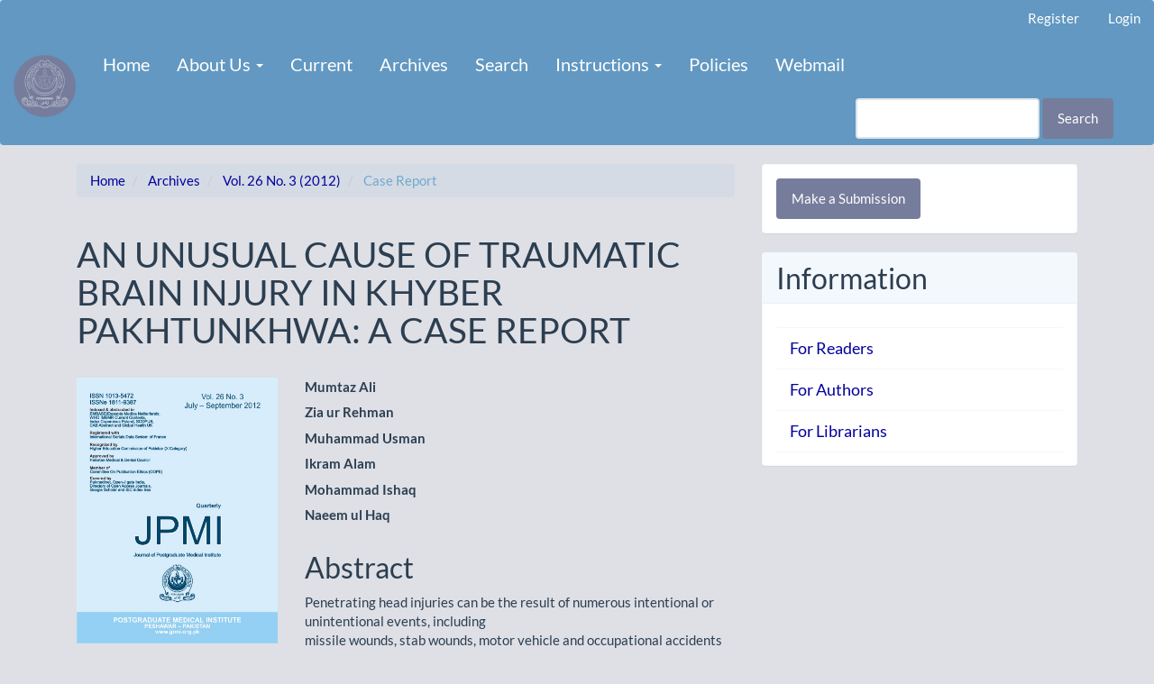

--- FILE ---
content_type: text/html; charset=utf-8
request_url: https://www.jpmi.org.pk/index.php/jpmi/article/view/1311
body_size: 31832
content:


<!DOCTYPE html>
<html lang="en-US" xml:lang="en-US">
<head>
	<meta charset="utf-8">
	<meta name="viewport" content="width=device-width, initial-scale=1.0">
	<title>
		AN UNUSUAL CAUSE OF TRAUMATIC BRAIN INJURY IN  KHYBER PAKHTUNKHWA: A CASE REPORT
							| Journal of Postgraduate Medical Institute
			</title>

	
<link rel="icon" href="https://www.jpmi.org.pk/public/journals/1/favicon_en_US.ico" />
<meta name="generator" content="Open Journal Systems 3.3.0.21" />
<meta name="keywords" content="research journal, PMDC recognised journal, HEC Recognised Journal, Scopus Recognised Journal, Medical and Allied Sciences Journal, Journal in Peshawar Pakistan" />

<meta name="gs_meta_revision" content="1.1"/>
<meta name="citation_journal_title" content="Journal of Postgraduate Medical Institute"/>
<meta name="citation_journal_abbrev" content="J Postgrad Med Inst"/>
<meta name="citation_issn" content="1811-9387"/> 
<meta name="citation_author" content="Mumtaz Ali"/>
<meta name="citation_author" content="Zia ur Rehman"/>
<meta name="citation_author" content="Muhammad Usman"/>
<meta name="citation_author" content="Ikram Alam"/>
<meta name="citation_author" content="Mohammad Ishaq"/>
<meta name="citation_author" content="Naeem ul Haq"/>
<meta name="citation_title" content="AN UNUSUAL CAUSE OF TRAUMATIC BRAIN INJURY IN  KHYBER PAKHTUNKHWA: A CASE REPORT"/>
<meta name="citation_language" content="en"/>
<meta name="citation_date" content="2012"/>
<meta name="citation_volume" content="26"/>
<meta name="citation_issue" content="3"/>
<meta name="citation_abstract_html_url" content="https://www.jpmi.org.pk/index.php/jpmi/article/view/1311"/>
<meta name="citation_keywords" xml:lang="en" content="Violence"/>
<meta name="citation_keywords" xml:lang="en" content="Screw driver"/>
<meta name="citation_keywords" xml:lang="en" content="Traumatic brain injury."/>
<meta name="citation_pdf_url" content="https://www.jpmi.org.pk/index.php/jpmi/article/download/1311/1260"/>
	<link rel="stylesheet" href="https://www.jpmi.org.pk/index.php/jpmi/$$$call$$$/page/page/css?name=bootstrapTheme-flatly" type="text/css" /><link rel="stylesheet" href="https://www.jpmi.org.pk/plugins/generic/orcidProfile/css/orcidProfile.css?v=3.3.0.21" type="text/css" /><link rel="stylesheet" href="https://www.jpmi.org.pk/public/journals/1/styleSheet.css?d=2021-09-03+23%3A02%3A51" type="text/css" />
</head>
<body class="pkp_page_article pkp_op_view has_site_logo">
	<div class="pkp_structure_page">

		<nav id="accessibility-nav" class="sr-only" role="navigation" aria-label="Quick jump to page content">
			<ul>
			  <li><a href="#main-navigation">Main Navigation</a></li>
			  <li><a href="#main-content">Main Content</a></li>
			  <li><a href="#sidebar">Sidebar</a></li>
			</ul>
		</nav>

				<header class="navbar navbar-default" id="headerNavigationContainer" role="banner">

						<div class="container-fluid">
				<div class="row">
					<nav aria-label="User Navigation">
							<ul id="navigationUser" class="nav nav-pills tab-list pull-right">
														<li class=" menu-item-1">
				<a href="https://www.jpmi.org.pk/index.php/jpmi/user/register">
					Register
									</a>
							</li>
														<li class=" menu-item-2">
				<a href="https://www.jpmi.org.pk/index.php/jpmi/login">
					Login
									</a>
							</li>
										</ul>

					</nav>
				</div><!-- .row -->
			</div><!-- .container-fluid -->

			<div class="container-fluid">

				<div class="navbar-header">

										<button type="button" class="navbar-toggle collapsed" data-toggle="collapse" data-target="#nav-menu" aria-expanded="false" aria-controls="nav-menu">
						<span class="sr-only">Toggle navigation</span>
						<span class="icon-bar"></span>
						<span class="icon-bar"></span>
						<span class="icon-bar"></span>
					</button>

																<div class="site-name">
																								<a href="							https://www.jpmi.org.pk/index.php/jpmi/index
						" class="navbar-brand navbar-brand-logo">
								<img src="https://www.jpmi.org.pk/public/journals/1/pageHeaderLogoImage_en_US.png" alt="JPMI">
							</a>
																	</div>
					
				</div>

								
									<nav id="nav-menu" class="navbar-collapse collapse" aria-label="Site Navigation">
																		<ul id="main-navigation" class="nav navbar-nav">
														<li class=" menu-item-43">
				<a href="https://jpmi.org.pk/index.php/jpmi">
					Home
									</a>
							</li>
																					<li class=" menu-item-11 dropdown">
				<a href="https://www.jpmi.org.pk/index.php/jpmi/about" class="dropdown-toggle" data-toggle="dropdown" role="button" aria-haspopup="true" aria-expanded="false">
					About Us
											<span class="caret"></span>
									</a>
									<ul class="dropdown-menu ">
																					<li class=" menu-item-12">
									<a href="https://www.jpmi.org.pk/index.php/jpmi/about">
										About the Journal
									</a>
								</li>
																												<li class=" menu-item-14">
									<a href="https://www.jpmi.org.pk/index.php/jpmi/about/editorialTeam">
										Editorial Team
									</a>
								</li>
																												<li class=" menu-item-15">
									<a href="https://www.jpmi.org.pk/index.php/jpmi/about/privacy">
										Privacy Statement
									</a>
								</li>
																												<li class=" menu-item-10">
									<a href="https://www.jpmi.org.pk/index.php/jpmi/announcement">
										Announcements
									</a>
								</li>
																												<li class=" menu-item-16">
									<a href="https://www.jpmi.org.pk/index.php/jpmi/about/contact">
										Contact
									</a>
								</li>
																		</ul>
							</li>
														<li class=" menu-item-8">
				<a href="https://www.jpmi.org.pk/index.php/jpmi/issue/current">
					Current
									</a>
							</li>
														<li class=" menu-item-9">
				<a href="https://www.jpmi.org.pk/index.php/jpmi/issue/archive">
					Archives
									</a>
							</li>
														<li class=" menu-item-17">
				<a href="https://www.jpmi.org.pk/index.php/jpmi/search/search">
					Search
									</a>
							</li>
																					<li class=" menu-item-27 dropdown">
				<a href="https://jpmi.org.pk/index.php/jpmi/libraryFiles/downloadPublic/11" class="dropdown-toggle" data-toggle="dropdown" role="button" aria-haspopup="true" aria-expanded="false">
					Instructions
											<span class="caret"></span>
									</a>
									<ul class="dropdown-menu ">
																					<li class=" menu-item-29">
									<a href="https://jpmi.org.pk/index.php/jpmi/libraryFiles/downloadPublic/11">
										Instructions for Authors
									</a>
								</li>
																												<li class=" menu-item-44">
									<a href="https://jpmi.org.pk/index.php/jpmi/about/submissions">
										Submission Guidelines
									</a>
								</li>
																												<li class=" menu-item-28">
									<a href="https://jpmi.org.pk/index.php/jpmi/libraryFiles/downloadPublic/20">
										Undertaking and Contribution Form (Original-Article)
									</a>
								</li>
																		</ul>
							</li>
														<li class=" menu-item-26">
				<a href="https://www.jpmi.org.pk/index.php/jpmi/jpmi-journal-policies">
					Policies
									</a>
							</li>
														<li class=" menu-item-45">
				<a href="https://jpmi.org.pk:2096/">
					Webmail
									</a>
							</li>
			</ul>

				

																			<div class="pull-md-right">
								<form class="navbar-form navbar-left" role="search" method="post" action="https://www.jpmi.org.pk/index.php/jpmi/search/search">
  <div class="form-group">
    <input class="form-control" name="query" value="" type="search" aria-label="Search Query" placeholder="">
  </div>
  <button type="submit" class="btn btn-default">Search</button>
</form>
							</div>
											</nav>
				
			</div><!-- .pkp_head_wrapper -->
		</header><!-- .pkp_structure_head -->

				<div class="pkp_structure_content container">
			<main class="pkp_structure_main col-xs-12 col-sm-10 col-md-8" role="main">

<div class="page page_article">
			<nav class="cmp_breadcrumbs" role="navigation" aria-label="You are here:">
	<ol class="breadcrumb">
		<li>
			<a href="https://www.jpmi.org.pk/index.php/jpmi/index">
				Home
			</a>
		</li>
		<li>
			<a href="https://www.jpmi.org.pk/index.php/jpmi/issue/archive">
				Archives
			</a>
		</li>
		<li>
			<a href="https://www.jpmi.org.pk/index.php/jpmi/issue/view/69">
				Vol. 26 No. 3 (2012)
			</a>
		</li>
		<li class="active">
							Case Report
					</li>
	</ol>
</nav>
	
		<article class="article-details">

		
	<header>
		<h1 class="page-header">
			AN UNUSUAL CAUSE OF TRAUMATIC BRAIN INJURY IN  KHYBER PAKHTUNKHWA: A CASE REPORT
					</h1>
	</header>

	<div class="row">

		<section class="article-sidebar col-md-4">

						<h2 class="sr-only">Article Sidebar</h2>

										<div class="cover-image">
											<a href="https://www.jpmi.org.pk/index.php/jpmi/issue/view/69">
							<img
								class="img-responsive"
								src="https://www.jpmi.org.pk/public/journals/1/cover_issue_69_en_US.jpg"
								alt=""
							>
						</a>
									</div>
			
										<div class="download">
																		
	
							

<a class="galley-link btn btn-primary pdf" role="button" href="https://www.jpmi.org.pk/index.php/jpmi/article/view/1311/1260">

		
	PDF

	</a>
																				</div>
			
			<div class="list-group">

								
																																						
													<div class="list-group-item keywords">
						<strong>						Keywords:</strong>
						<div class="">
							<span class="value">
																	Violence, 																	Screw driver, 																	Traumatic brain injury.															</span>
						</div>
					</div>
							</div>

		</section><!-- .article-sidebar -->

		<div class="col-md-8">
			<section class="article-main">

								<h2 class="sr-only">Main Article Content</h2>

									<div class="authors">
													<div class="author">
								<strong>Mumtaz Ali</strong>
																							</div>
													<div class="author">
								<strong>Zia ur Rehman</strong>
																							</div>
													<div class="author">
								<strong>Muhammad Usman</strong>
																							</div>
													<div class="author">
								<strong>Ikram Alam</strong>
																							</div>
													<div class="author">
								<strong>Mohammad Ishaq</strong>
																							</div>
													<div class="author">
								<strong>Naeem ul Haq</strong>
																							</div>
											</div>
				
													<div class="article-summary" id="summary">
						<h2>Abstract</h2>
						<div class="article-abstract">
							Penetrating head injuries can be the result of numerous intentional or unintentional events, including<br>missile wounds, stab wounds, motor vehicle and occupational accidents (nails, iron rods) or assaults<br>(screw-drivers). Penetrating head injuries caused by screw-drivers constitute only a small part of the total<br>number of traumatic head injuries seen in casualty. We report a case of neuro-trauma who was operated in<br>our institution. A 25 years gentleman presented in casualty on with a screw-driver penetrating into the<br>skull, as an unusual case of violence.
						</div>
					</div>
				
				

			</section><!-- .article-main -->

			<section class="article-more-details">

								<h2 class="sr-only">Article Details</h2>

													<div class="panel panel-default how-to-cite">
						<div class="panel-heading">
							How to Cite
						</div>
						<div class="panel-body">
							<div id="citationOutput" role="region" aria-live="polite">
								<div class="csl-bib-body">
  <div class="csl-entry"><div class="csl-left-margin">1.</div><div class="csl-right-inline">Ali M, Rehman Z ur, Usman M, Alam I, Ishaq M, Haq N ul. AN UNUSUAL CAUSE OF TRAUMATIC BRAIN INJURY IN KHYBER PAKHTUNKHWA: A CASE REPORT. J Postgrad Med Inst [Internet]. 2012 Jun. 29 [cited 2026 Jan. 20];26(3). Available from: https://www.jpmi.org.pk/index.php/jpmi/article/view/1311</div></div>
</div>
							</div>
							<div class="btn-group">
							  <button type="button" class="btn btn-default dropdown-toggle" data-toggle="dropdown" aria-controls="cslCitationFormats">
								More Citation Formats
									<span class="caret"></span>
							  </button>
							  <ul class="dropdown-menu" role="menu">
																			<li>
											<a
												aria-controls="citationOutput"
												href="https://www.jpmi.org.pk/index.php/jpmi/citationstylelanguage/get/acm-sig-proceedings?submissionId=1311&amp;publicationId=1305"
												data-load-citation
												data-json-href="https://www.jpmi.org.pk/index.php/jpmi/citationstylelanguage/get/acm-sig-proceedings?submissionId=1311&amp;publicationId=1305&amp;return=json"
											>
												ACM
											</a>
										</li>
																			<li>
											<a
												aria-controls="citationOutput"
												href="https://www.jpmi.org.pk/index.php/jpmi/citationstylelanguage/get/acs-nano?submissionId=1311&amp;publicationId=1305"
												data-load-citation
												data-json-href="https://www.jpmi.org.pk/index.php/jpmi/citationstylelanguage/get/acs-nano?submissionId=1311&amp;publicationId=1305&amp;return=json"
											>
												ACS
											</a>
										</li>
																			<li>
											<a
												aria-controls="citationOutput"
												href="https://www.jpmi.org.pk/index.php/jpmi/citationstylelanguage/get/apa?submissionId=1311&amp;publicationId=1305"
												data-load-citation
												data-json-href="https://www.jpmi.org.pk/index.php/jpmi/citationstylelanguage/get/apa?submissionId=1311&amp;publicationId=1305&amp;return=json"
											>
												APA
											</a>
										</li>
																			<li>
											<a
												aria-controls="citationOutput"
												href="https://www.jpmi.org.pk/index.php/jpmi/citationstylelanguage/get/associacao-brasileira-de-normas-tecnicas?submissionId=1311&amp;publicationId=1305"
												data-load-citation
												data-json-href="https://www.jpmi.org.pk/index.php/jpmi/citationstylelanguage/get/associacao-brasileira-de-normas-tecnicas?submissionId=1311&amp;publicationId=1305&amp;return=json"
											>
												ABNT
											</a>
										</li>
																			<li>
											<a
												aria-controls="citationOutput"
												href="https://www.jpmi.org.pk/index.php/jpmi/citationstylelanguage/get/chicago-author-date?submissionId=1311&amp;publicationId=1305"
												data-load-citation
												data-json-href="https://www.jpmi.org.pk/index.php/jpmi/citationstylelanguage/get/chicago-author-date?submissionId=1311&amp;publicationId=1305&amp;return=json"
											>
												Chicago
											</a>
										</li>
																			<li>
											<a
												aria-controls="citationOutput"
												href="https://www.jpmi.org.pk/index.php/jpmi/citationstylelanguage/get/harvard-cite-them-right?submissionId=1311&amp;publicationId=1305"
												data-load-citation
												data-json-href="https://www.jpmi.org.pk/index.php/jpmi/citationstylelanguage/get/harvard-cite-them-right?submissionId=1311&amp;publicationId=1305&amp;return=json"
											>
												Harvard
											</a>
										</li>
																			<li>
											<a
												aria-controls="citationOutput"
												href="https://www.jpmi.org.pk/index.php/jpmi/citationstylelanguage/get/ieee?submissionId=1311&amp;publicationId=1305"
												data-load-citation
												data-json-href="https://www.jpmi.org.pk/index.php/jpmi/citationstylelanguage/get/ieee?submissionId=1311&amp;publicationId=1305&amp;return=json"
											>
												IEEE
											</a>
										</li>
																			<li>
											<a
												aria-controls="citationOutput"
												href="https://www.jpmi.org.pk/index.php/jpmi/citationstylelanguage/get/modern-language-association?submissionId=1311&amp;publicationId=1305"
												data-load-citation
												data-json-href="https://www.jpmi.org.pk/index.php/jpmi/citationstylelanguage/get/modern-language-association?submissionId=1311&amp;publicationId=1305&amp;return=json"
											>
												MLA
											</a>
										</li>
																			<li>
											<a
												aria-controls="citationOutput"
												href="https://www.jpmi.org.pk/index.php/jpmi/citationstylelanguage/get/turabian-fullnote-bibliography?submissionId=1311&amp;publicationId=1305"
												data-load-citation
												data-json-href="https://www.jpmi.org.pk/index.php/jpmi/citationstylelanguage/get/turabian-fullnote-bibliography?submissionId=1311&amp;publicationId=1305&amp;return=json"
											>
												Turabian
											</a>
										</li>
																			<li>
											<a
												aria-controls="citationOutput"
												href="https://www.jpmi.org.pk/index.php/jpmi/citationstylelanguage/get/vancouver?submissionId=1311&amp;publicationId=1305"
												data-load-citation
												data-json-href="https://www.jpmi.org.pk/index.php/jpmi/citationstylelanguage/get/vancouver?submissionId=1311&amp;publicationId=1305&amp;return=json"
											>
												Vancouver
											</a>
										</li>
																  </ul>
							</div>
														<div class="btn-group">
								<button type="button" class="btn btn-default dropdown-toggle" data-toggle="dropdown" aria-controls="cslCitationFormats">
									Download Citation
										<span class="caret"></span>
								</button>
														<ul class="dropdown-menu" role="menu">
																	<li>
										<a href="https://www.jpmi.org.pk/index.php/jpmi/citationstylelanguage/download/ris?submissionId=1311&amp;publicationId=1305">
											<span class="fa fa-download"></span>
											Endnote/Zotero/Mendeley (RIS)
										</a>
																	<li>
										<a href="https://www.jpmi.org.pk/index.php/jpmi/citationstylelanguage/download/bibtex?submissionId=1311&amp;publicationId=1305">
											<span class="fa fa-download"></span>
											BibTeX
										</a>
															</ul>
							</div>
													</div>
					</div>
				
																			
								<div class="panel panel-default issue">
					<div class="panel-heading">
						Issue
					</div>
					<div class="panel-body">
						<a class="title" href="https://www.jpmi.org.pk/index.php/jpmi/issue/view/69">
							Vol. 26 No. 3 (2012)
						</a>

					</div>
				</div>

									<div class="panel panel-default section">
						<div class="panel-heading">
							Section
						</div>
						<div class="panel-body">
							Case Report
						</div>
					</div>
				
													<div class="panel panel-default copyright">
						<div class="panel-body">
														<p><strong>Work published in JPMI is licensed under a</strong></p>
<p><a href="https://creativecommons.org/licenses/by-nc/2.0/" rel="license">Creative Commons Attribution-NonCommercial 2.0 Generic License</a>.</p>
<p><a href="https://creativecommons.org/licenses/by-nc/2.0/" rel="license"><img src="https://i.creativecommons.org/l/by-nc/2.0/88x31.png" alt="Creative Commons License" /></a></p>
<p>Authors are permitted and encouraged to post their work online (e.g., in institutional repositories or on their website) prior to and during the submission process, as it can lead to productive exchanges, as well as earlier and greater citation of published work.</p>
						</div>
					</div>
				
																																																																						
				

								
			</section><!-- .article-details -->
		</div><!-- .col-md-8 -->
	</div><!-- .row -->

</article>

	<div id="articlesBySameAuthorList">
						<h3>Most read articles by the same author(s)</h3>

			<ul>
																													<li>
													Waqar Alam Jan,
													Habib Ullah Shah,
													Muhammad Usman,
													Sajjad Muhammad Khan,
													Nadeem Ali Shah,
													Naveed Sharif,
												<a href="https://www.jpmi.org.pk/index.php/jpmi/article/view/260">
							MANAGEMENT OF DIABETIC FOOT ACCORDING TO WAGNER'S CLASSIFICATION AND FREQUENCY OF DIABETIC FOOT DISEASE IN OTHER FOOT A STUDY OF 98 CASES
						</a>,
						<a href="https://www.jpmi.org.pk/index.php/jpmi/issue/view/22">
							Journal of Postgraduate Medical Institute: Vol. 23 No. 3 (2009)
						</a>
					</li>
																													<li>
													Zia ur Rehman,
													Muhammad Irshad,
													Imran Khan,
													Farhat Ali Khan,
													Alija Baig,
													Qazi Yasir Gaohar,
												<a href="https://www.jpmi.org.pk/index.php/jpmi/article/view/1628">
							A SURVEY OF AWARENESS REGARDING DIABETES AND ITS MANAGEMENT AMONG PATIENTS WITH DIABETES IN PESHAWAR, PAKISTAN
						</a>,
						<a href="https://www.jpmi.org.pk/index.php/jpmi/issue/view/79">
							Journal of Postgraduate Medical Institute: Vol. 28 No. 4 (2014)
						</a>
					</li>
																													<li>
													Mumtaz Ali,
													Liaqat Ali,
													Inayat Shah Roghani,
												<a href="https://www.jpmi.org.pk/index.php/jpmi/article/view/812">
							Surgical Management of Depressed skull Fracture
						</a>,
						<a href="https://www.jpmi.org.pk/index.php/jpmi/issue/view/49">
							Journal of Postgraduate Medical Institute: Vol. 17 No. 1 (2003)
						</a>
					</li>
																													<li>
													Mumtaz Ali,
													Khalid Mahmood Khan,
													Muhammad Kamran,
													Muhammad Said,
													Ramzan Hussain,
													Hamzullah Khan,
													Naeem Khan,
												<a href="https://www.jpmi.org.pk/index.php/jpmi/article/view/1124">
							AN AUDIT OF THE MORTALITY DUE TO SEVERE HEAD INJURIES IN A NEURO-SURGICAL INTENSIVE CARE UNIT
						</a>,
						<a href="https://www.jpmi.org.pk/index.php/jpmi/issue/view/64">
							Journal of Postgraduate Medical Institute: Vol. 25 No. 1 (2011)
						</a>
					</li>
																													<li>
													Waqar Alam Jan,
													Zia ur Rehman,
													Sajjad Muhammad Khan,
													Gohar Ali,
													Abdul Qayyum,
													Naeem Mumtaz,
												<a href="https://www.jpmi.org.pk/index.php/jpmi/article/view/1171">
							OUTCOME OF OPEN VERSUS LAPROSCOPIC APPENDICECTOMY IN DEPARTMENT OF SURGERY, LADY READING HOSPITAL, PESHAWAR
						</a>,
						<a href="https://www.jpmi.org.pk/index.php/jpmi/issue/view/62">
							Journal of Postgraduate Medical Institute: Vol. 25 No. 3 (2011)
						</a>
					</li>
																													<li>
													Naseer Hassan,
													Mumtaz Ali,
													Naeem Ul Haq,
													Farooq Azam,
													Sajjid Khan,
													Zahid Khan,
													Sajjad Ahmad,
												<a href="https://www.jpmi.org.pk/index.php/jpmi/article/view/2154">
							ETIOLOGY, CLINICAL PRESENTATION AND OUTCOME OF TRAUMATIC BRAIN INJURY PATIENTS PRESENTING TO A TEACHING HOSPITAL OF KHYBER PAKHTUNKHWA
						</a>,
						<a href="https://www.jpmi.org.pk/index.php/jpmi/issue/view/92">
							Journal of Postgraduate Medical Institute: Vol. 31 No. 4 (2017)
						</a>
					</li>
																													<li>
													Mumtaz Ali,
													Raza Aman,
													Khalid Khanzada,
													Muhammad Usman,
													Naeem ul Haq,
													Mohammad Ishaq,
												<a href="https://www.jpmi.org.pk/index.php/jpmi/article/view/1462">
							NEUROLOGICAL IMPROVEMENT AFTER CERVICAL TRACTION IN PATIENTS WITH CERVICAL SPINE INJURY
						</a>,
						<a href="https://www.jpmi.org.pk/index.php/jpmi/issue/view/76">
							Journal of Postgraduate Medical Institute: Vol. 28 No. 1 (2014)
						</a>
					</li>
																													<li>
													Mumtaz Ali,
													Muhammad Pervez Khan,
													Abdul Aziz Khan,
													Zahid Khan,
												<a href="https://www.jpmi.org.pk/index.php/jpmi/article/view/274">
							IDIOPATHIC TRIGEMINAL NEURALGIA: CLINICAL PRESENTATIONS AND OPERATIVE FINDINGS ON MICROVASCULAR DECOMPRESSION
						</a>,
						<a href="https://www.jpmi.org.pk/index.php/jpmi/issue/view/23">
							Journal of Postgraduate Medical Institute: Vol. 23 No. 4 (2009)
						</a>
					</li>
																													<li>
													Waqar Alam Jan,
													Muhammad Usman,
													Abdul Haleem,
													Sajjad Muhammad Khan,
													Abdus Samad Khan,
													Mushtaq Hussain,
												<a href="https://www.jpmi.org.pk/index.php/jpmi/article/view/1231">
							PER-OPERATIVE FINDINGS AND POST-OPERATIVE COMPLICATIONS WITH LAPAROSCOPIC APPENDICECTOMY
						</a>,
						<a href="https://www.jpmi.org.pk/index.php/jpmi/issue/view/57">
							Journal of Postgraduate Medical Institute: Vol. 24 No. 1 (2010)
						</a>
					</li>
																													<li>
													Mumtaz Ali,
													Naeem ul Haq,
													Muhammad Usman,
													Mohammad Ishaq,
												<a href="https://www.jpmi.org.pk/index.php/jpmi/article/view/1439">
							IMMEDIATE SYMPTOMATIC RELIEF AFTER MICROVASCULAR DECOMPRESSION FOR HEMIFACIAL SPASM: A CASE SERIES
						</a>,
						<a href="https://www.jpmi.org.pk/index.php/jpmi/issue/view/71">
							Journal of Postgraduate Medical Institute: Vol. 27 No. 1 (2013)
						</a>
					</li>
							</ul>
			<div id="articlesBySameAuthorPages">
				<strong>1</strong>&nbsp;<a href="https://www.jpmi.org.pk/index.php/jpmi/article/view/1311?articlesBySameAuthorPage=2#articlesBySameAuthor">2</a>&nbsp;<a href="https://www.jpmi.org.pk/index.php/jpmi/article/view/1311?articlesBySameAuthorPage=3#articlesBySameAuthor">3</a>&nbsp;<a href="https://www.jpmi.org.pk/index.php/jpmi/article/view/1311?articlesBySameAuthorPage=4#articlesBySameAuthor">4</a>&nbsp;<a href="https://www.jpmi.org.pk/index.php/jpmi/article/view/1311?articlesBySameAuthorPage=2#articlesBySameAuthor">&gt;</a>&nbsp;<a href="https://www.jpmi.org.pk/index.php/jpmi/article/view/1311?articlesBySameAuthorPage=4#articlesBySameAuthor">&gt;&gt;</a>&nbsp;
			</div>
			</div>


</div><!-- .page -->

	</main>

									<aside id="sidebar" class="pkp_structure_sidebar left col-xs-12 col-sm-8 col-md-4" role="complementary" aria-label="Sidebar">
				<div class="pkp_block block_make_submission">
	<h2 class="pkp_screen_reader">
		Make a Submission
	</h2>

	<div class="content">
		<a class="block_make_submission_link" href="https://www.jpmi.org.pk/index.php/jpmi/about/submissions">
			Make a Submission
		</a>
	</div>
</div>
<div class="pkp_block block_information">
	<h2 class="title">Information</h2>
	<div class="content">
		<ul>
							<li>
					<a href="https://www.jpmi.org.pk/index.php/jpmi/information/readers">
						For Readers
					</a>
				</li>
										<li>
					<a href="https://www.jpmi.org.pk/index.php/jpmi/information/authors">
						For Authors
					</a>
				</li>
										<li>
					<a href="https://www.jpmi.org.pk/index.php/jpmi/information/librarians">
						For Librarians
					</a>
				</li>
					</ul>
	</div>
</div>

			</aside><!-- pkp_sidebar.left -->
				</div><!-- pkp_structure_content -->

	<footer class="footer" role="contentinfo">

		<div class="container">

			<div class="row">
								<div class="col-md-10">
					<div class="row">
<div class="col col-xs-6 col-sm-6 col-md-4"><a href="https://www.elsevier.com/?a=91122"> <img style="height: 70px; width: auto; margin-right: 10px;" src="https://jpmi.org.pk/public/site/images/mumtaz_asstt-editor/scopus-blueeyes-e1560431949796-8e93ba9d49eb0e07c23722dabc0e466e.png" alt="" /> </a></div>
<div class="col col-xs-6 col-sm-6 col-md-4"><a href="https://publicationethics.org/members/jpmi-journal-postdraduate-medical-institute"> <img style="height: 70px; width: auto; margin-right: 10px;" src="https://jpmi.org.pk/public/site/images/mumtaz_asstt-editor/cope-2641c37cdaf76e82fbe4280594e92c45.jpg" alt="" /> </a></div>
<div class="col col-xs-6 col-sm-6 col-md-4"><a href="https://www.crossref.org/06members/51depositor.html"> <img style="height: 70px; width: auto; margin-right: 10px;" src="https://jpmi.org.pk/public/site/images/mumtaz_asstt-editor/doi-removebg-preview-8bd88e2edb473696d803294784b102ef.png" alt="" /> </a></div>
</div>
<div class="row">
<div class="col-xs-12 col-sm-12 col-md-12"> </div>
</div>
<div class="row">
<div class="col col-xs-6 col-sm-6 col-md-4"><img style="height: 70px; width: auto; margin-right: 10px;" src="https://jpmi.org.pk/public/site/images/mumtaz_asstt-editor/icmeew.png" alt="" /></div>
<div class="col col-xs-6 col-sm-6 col-md-4"><a href="https://publons.com/journal/14145/journal-of-postgraduate-medical-institute/"> <img style="height: 70px; width: auto; margin-right: 10px;" src="https://jpmi.org.pk/public/site/images/mumtaz_asstt-editor/blue-white-b8108d4aeb03d8e27d4eb42a563c9224.png" alt="" /> </a></div>
<div class="col col-xs-6 col-sm-6 col-md-4"><a href="https://www.reviewercredits.com/user/jpmi/"> <img style="height: 70px; width: auto; margin-right: 10px;" src="https://jpmi.org.pk/public/site/images/mumtaz_asstt-editor/reviewercredits-300-px-removebg-preview.png" alt="" /> </a></div>
</div>
<div class="row">
<div class="col-xs-12 col-sm-12 col-md-12"> </div>
</div>
<div class="row">
<div class="col col-xs-6 col-sm-6 col-md-4"><a href="https://www.pakmedinet.com/search.php?q=jpmi"> <img style="height: 70px; width: auto; margin-right: 10px;" src="https://jpmi.org.pk/public/site/images/mumtaz_asstt-editor/pakmedinet-logo-removebg-preview-0531dc610cf45e093a2add4ac7e43133.png" alt="" /> </a></div>
<div class="col col-xs-6 col-sm-6 col-md-4"><a href="https://portal.issn.org/api/search?search[]=MUST=allissnbis=%221013-5472%22&amp;search_id=13828864"> <img style="height: 70px; width: auto; margin-right: 10px;" src="https://jpmi.org.pk/public/site/images/mumtaz_asstt-editor/issn-removebg-preview.png" alt="" /> </a></div>
<div class="col-3 col col-xs-6 col-sm-4 col-md-3"><img style="height: 70px; width: auto; margin-right: 10px;" src="https://jpmi.org.pk/public/site/images/mumtaz_asstt-editor/open-access-removebg-preview.png" alt="" /></div>
</div>
				</div>
				
				<div class="col-md-2" role="complementary">
					<a href="https://www.jpmi.org.pk/index.php/jpmi/about/aboutThisPublishingSystem">
                                                <img class="img-responsive" alt="More information about the publishing system, Platform and Workflow by OJS/PKP." src="https://www.jpmi.org.pk/templates/images/ojs_brand.png">
                                        </a>
				</div>

			</div> <!-- .row -->
		</div><!-- .container -->
	</footer>
</div><!-- pkp_structure_page -->

<script src="https://www.jpmi.org.pk/lib/pkp/lib/vendor/components/jquery/jquery.js?v=3.3.0.21" type="text/javascript"></script><script src="https://www.jpmi.org.pk/lib/pkp/lib/vendor/components/jqueryui/jquery-ui.js?v=3.3.0.21" type="text/javascript"></script><script src="https://www.jpmi.org.pk/lib/pkp/js/lib/jquery/plugins/jquery.tag-it.js?v=3.3.0.21" type="text/javascript"></script><script src="https://www.jpmi.org.pk/plugins/themes/bootstrap3/bootstrap/js/bootstrap.min.js?v=3.3.0.21" type="text/javascript"></script><script src="https://www.jpmi.org.pk/plugins/generic/citationStyleLanguage/js/articleCitation.js?v=3.3.0.21" type="text/javascript"></script><script type="text/javascript">
(function (w, d, s, l, i) { w[l] = w[l] || []; var f = d.getElementsByTagName(s)[0],
j = d.createElement(s), dl = l != 'dataLayer' ? '&l=' + l : ''; j.async = true; 
j.src = 'https://www.googletagmanager.com/gtag/js?id=' + i + dl; f.parentNode.insertBefore(j, f); 
function gtag(){dataLayer.push(arguments)}; gtag('js', new Date()); gtag('config', i); })
(window, document, 'script', 'dataLayer', 'G-65R6536DDD');
</script>


</body>
</html>
